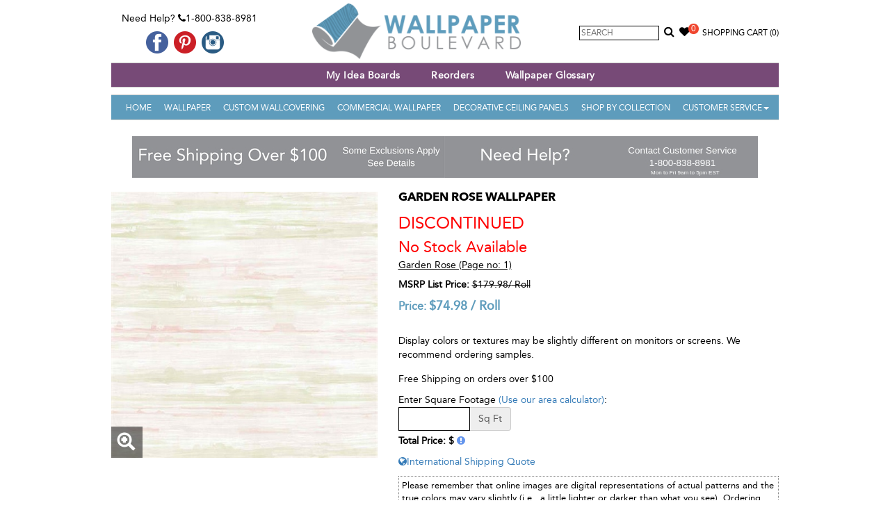

--- FILE ---
content_type: text/html; charset=utf-8
request_url: https://www.wallpaperboulevard.com/product/garden-rose-27553.aspx
body_size: 55279
content:

<!DOCTYPE html>
<html lang="en">
<head id="head" prefix="og: http://ogp.me/ns# fb: http://ogp.me/ns/fb# product: http://ogp.me/ns/product#">
    <!-- HTML5 shim and Respond.js for IE8 support of HTML5 elements and media queries -->
    <!--[if lt IE 9]>
      <script src="https://oss.maxcdn.com/html5shiv/3.7.2/html5shiv.min.js"></script>
      <script src="https://oss.maxcdn.com/respond/1.4.2/respond.min.js"></script>
    <![endif]-->
    <title>
	RG61311 | Garden Rose | Wallpaper Boulevard
</title><meta name="viewport" content="width=device-width, initial-scale=1.0, maximum-scale=1.0, user-scalable=no" /><meta property="og:site_name" content="Wallpaper Boulevard" /><link href="/Styles/frontcss?v=9h3YrnpDdMs35G6otq45k0BZIOW0Mag9fa2NhXRmruY1" rel="stylesheet"/>
<link rel="apple-touch-icon" sizes="57x57" href="/apple-icon-57x57.png" /><link rel="apple-touch-icon" sizes="60x60" href="/apple-icon-60x60.png" /><link rel="apple-touch-icon" sizes="72x72" href="/apple-icon-72x72.png" /><link rel="apple-touch-icon" sizes="76x76" href="/apple-icon-76x76.png" /><link rel="apple-touch-icon" sizes="114x114" href="/apple-icon-114x114.png" /><link rel="apple-touch-icon" sizes="120x120" href="/apple-icon-120x120.png" /><link rel="apple-touch-icon" sizes="144x144" href="/apple-icon-144x144.png" /><link rel="apple-touch-icon" sizes="152x152" href="/apple-icon-152x152.png" /><link rel="apple-touch-icon" sizes="180x180" href="/apple-icon-180x180.png" /><link rel="icon" type="image/png" sizes="192x192" href="/android-icon-192x192.png" /><link rel="icon" type="image/png" sizes="32x32" href="/favicon-32x32.ico" /><link rel="icon" type="image/png" sizes="96x96" href="/favicon-96x96.ico" /><link rel="icon" type="image/png" sizes="16x16" href="/favicon-16x16.ico" />
    <!-- FAVICONS -->
    <link rel="shortcut icon" href="/favicon.ico" type="image/x-icon" /><link rel="icon" href="/favicon.ico" type="image/x-icon" /><link rel="manifest" href="/manifest.json" /><meta name="msapplication-TileColor" content="#ffffff" /><meta name="msapplication-TileImage" content="/ms-icon-144x144.png" /><meta name="theme-color" content="#ffffff" /><meta name="p:domain_verify" content="723d676354324176bcd618f40612e7f5" /><meta content="https://www.wallpaperboulevard.com/Images/product/garden-rose-ncld-l.jpg" property="og:image" /><meta content="https://www.wallpaperboulevard.com/Images/product/garden-rose-ncld-m.jpg" property="twitter:image" /><meta property="twitter:card" content="product" /><meta property="twitter:site" content="@azurewebsites" /><meta property="twitter:creator" content="@azurewebsites" /><meta content="74.98" property="twitter:data1" /><meta property="twitter:label1" content="Price" /><meta property="twitter:data2" content="USA" /><meta property="twitter:label2" content="Country" /><meta property="og:type" content="og:product" /><meta property="product:price:amount" content="74.98" /><meta property="product:price:currency" content="USD" /><meta content="RG61311 | Garden Rose | Wallpaper Boulevard" property="og:title" /><meta content="Shop for Garden Rose RG61311, by Seabrook Wallcoverings. $38.99 at Wallpaper Boulevard. Free shipping on all orders in continental USA" property="og:description" /><meta content="https://www.wallpaperboulevard.com/product/garden-rose-27553.aspx" property="og:url" />
    <style type="text/css"> ul.grid li{min-height:300px;} </style>
    
    <style type="text/css">
        #wizart-fitting-room-object { z-index: 2147483647 !important; display: none; position: fixed !important; top: 0 !important; left: 0 !important; width: 100%; height: 100%; background-color: rgba(0, 0, 0, 0.8); border: none; }

            #wizart-fitting-room-object.active { display: block; }

        #wizart-fitting-room-button { background-color: #000; color: white; padding: 8px 30px; border-radius: 8px !important; background-color: #000; padding: 8px 30px; border-radius: 8px !important; }
    </style>

    <!-- Facebook Pixel Code -->
    <script>
        !function (f, b, e, v, n, t, s) {
            if (f.fbq) return; n = f.fbq = function () {
                n.callMethod ?
                    n.callMethod.apply(n, arguments) : n.queue.push(arguments)
            }; if (!f._fbq) f._fbq = n;
            n.push = n; n.loaded = !0; n.version = '2.0'; n.queue = []; t = b.createElement(e); t.async = !0;
            t.src = v; s = b.getElementsByTagName(e)[0]; s.parentNode.insertBefore(t, s)
        }(window,
            document, 'script', 'https://connect.facebook.net/en_US/fbevents.js');

        fbq('init', '1030556506962885');
        fbq('track', "PageView");</script>
    <noscript>
        <img height="1" width="1" style="display: none" src="https://www.facebook.com/tr?id=1030556506962885&ev=PageView&noscript=1" />
    </noscript>
    <!-- End Facebook Pixel Code -->


    <!-- PayPal BEGIN -->
    <script>
        ; (function (a, t, o, m, s) { a[m] = a[m] || []; a[m].push({ t: new Date().getTime(), event: 'snippetRun' }); var f = t.getElementsByTagName(o)[0], e = t.createElement(o), d = m !== 'paypalDDL' ? '&m=' + m : ''; e.async = !0; e.src = 'https://www.paypal.com/tagmanager/pptm.js?id=' + s + d; f.parentNode.insertBefore(e, f); })(window, document, 'script', 'paypalDDL', '1210ceb1-d072-11e7-878c-0d7c2bd15910');
    </script>
    <!-- PayPal END -->

    <!-- Google Tag Manager -->
    <script>(function (w, d, s, l, i) {
            w[l] = w[l] || []; w[l].push({
                'gtm.start':
                    new Date().getTime(), event: 'gtm.js'
            }); var f = d.getElementsByTagName(s)[0],
                j = d.createElement(s), dl = l != 'dataLayer' ? '&l=' + l : ''; j.async = true; j.src =
                    'https://www.googletagmanager.com/gtm.js?id=' + i + dl; f.parentNode.insertBefore(j, f);
        })(window, document, 'script', 'dataLayer', 'GTM-PT5Z7FS');</script>
    <!-- End Google Tag Manager -->
    <script>
        window.uetq = window.uetq || [];
    </script>
    <script type="text/javascript">
        (function (c, l, a, r, i, t, y) {
            c[a] = c[a] || function () { (c[a].q = c[a].q || []).push(arguments) };
            t = l.createElement(r); t.async = 1; t.src = "https://www.clarity.ms/tag/" + i;
            y = l.getElementsByTagName(r)[0]; y.parentNode.insertBefore(t, y);
            clarity("set", "userId", "");
        })(window, document, "clarity", "script", "uc44z4vx2p");
    </script>

    <meta name="description" content="Shop for Garden Rose RG61311, by Seabrook Wallcoverings. $38.99 at Wallpaper Boulevard. Free shipping on all orders in continental USA" /><meta name="keywords" content="RG61311, Garden Rose, Wallpaper Boulevard" /></head>

<body itemscope itemtype="http://schema.org/WebPage" id="top">
    <!-- Google Tag Manager (noscript) -->
    <noscript>
        <iframe src="https://www.googletagmanager.com/ns.html?id=GTM-PT5Z7FS"
            height="0" width="0" style="display: none; visibility: hidden"></iframe>
    </noscript>
    <!-- End Google Tag Manager (noscript) -->


    <div class="container">
        <div class="header-part">
            <div class="top-bg">
                <div class="row">
                    <div class="col-sm-3 headbox">
                        <span class="top-contact">Need Help? <i aria-hidden="true" class="fa fa-phone"></i>1-800-838-8981</span>
                        <div class="social-media">
                            <ul>
                                <li><a href="https://www.facebook.com/WallpaperBoulevard" target="_blank">
                                    <img src="/Image/facebook.png" alt="Like us on Facebook" /></a></li>
                                
                                <li><a href="https://www.pinterest.com/wallpaperblvd/" target="_blank">
                                    <img src="/Image/pinterest.png" alt="Follow us on Pinterest" /></a></li>
                                <li><a href="https://www.instagram.com/wallpaperboulevard/" target="_blank">
                                    <img src="/Image/instagram.png" alt="Follow us on instagram" /></a></li>
                            </ul>
                        </div>
                    </div>
                    <div class="col-sm-5 text-center">
                        <a class="navbar-brand" href="/">
                            <img src="/image/logo.png" alt="Wallpaper Boulevard" /></a>
                    </div>
                    <div class="col-sm-4 text-right clspadding headbox">
                        <div class="searchbox">
                            <input type="text" id="searchbox" placeholder="Search" onkeypress="javascript:searchKey(event);" />
                            <a href="javascript:void(0);" onclick="searchProduct();return false;"><i aria-hidden="true" class="fa fa-search"></i></a>
                        </div>
                        <div class="wishlist clswish"><a href="/wish-list.aspx"><i aria-hidden="true" class="fa fa-heart"></i><span id="wishlistCount">0</span></a></div>
                        <div id="cartLink" class="cart">
                            <a href="/checkout.aspx" title="Shopping Bag">Shopping Cart&nbsp;<span id="cartItem" class="cartItem">(0)</span></a>
                        </div>
                    </div>
                </div>
                <div>
                    

                </div>

            </div>

            <div class="menu">
                <div class="topnavbg">
                    <nav class="navbar navbartop navbar-inverse navbar-static-top marginBottom-0" role="navigation">
                        <div class="navbar-header">
                            <button type="button" class="navbar-toggle navbar-toggle-left" data-toggle="collapse" data-target="#navbar-collapse-3"><span class="sr-only">Toggle navigation</span> <span class="icon-bar"></span><span class="icon-bar"></span><span class="icon-bar"></span></button>

                            <button type="button" class="navbar-toggle" data-toggle="collapse" data-target="#navbar-collapse-1"><span class="sr-only">Toggle navigation</span> <span class="icon-bar"></span><span class="icon-bar"></span><span class="icon-bar"></span></button>
                        </div>
                        <div class="collapse navbar-collapse" id="navbar-collapse-3">
                            <ul class="nav navtop navbar-nav">
                                <li class="active">
                                    <a id="hlinkWebinar" title="Webinar"></a></li>
                                <li><a href="/wish-list.aspx" title="My Idea Boards" onclick="">My Idea Boards</a></li>
                                
                                <li><a href="/page/reorders-26.aspx" title="Reorders">Reorders</a></li>
                                <li><a href="/page/wallpaper-glossary-13.aspx" title="Wallpaper Glossary">Wallpaper Glossary</a></li>
                                
                            </ul>
                        </div>
                    </nav>
                </div>
            </div>


            <div class="menu">
                <nav class="navbar navbar-inverse navbar-static-top marginBottom-0" role="navigation">
                    <div class="collapse navbar-collapse bgcolor" id="navbar-collapse-1">
                        <ul class="nav navbar-nav">
                            <li class="active"><a href="/">Home</a></li>
                            
                                    <li><a href="/wall-decor/wallpaper-1.aspx" title="Wallpaper">Wallpaper</a></li>
                                    <li><a href="/custom-wallcovering.aspx" title="Custom Wallcovering">Custom Wallcovering</a></li>
                                
                                    <li><a href="/wall-decor/commercial-wallpaper-46.aspx" title="Commercial Wallpaper">Commercial Wallpaper</a></li>
                                    
                                
                                    <li><a href="/wall-decor/decorative-ceiling-panels-171.aspx" title="Decorative Ceiling Panels">Decorative Ceiling Panels</a></li>
                                    
                                
                            
                            <li><a href="/wallpaper-books.aspx" title="Shop By Collection">Shop By Collection</a></li>
                            <li class="dropdown"><a href="javascript:void(0);" class="dropdown-toggle" data-toggle="dropdown">Customer Service<b class="caret"></b></a>
                                <ul class="dropdown-menu">
                                    


<li><a href="/contact-us.aspx" title="Customer Service">Customer Service</a></li>
<li><a href="/order-status.aspx" title="Track Order Status">Track Your Order</a></li>
<li><a href="/wish-list.aspx" title="Wish List">Wish List</a></li>

        <li><a href="/page/shipping-policy-6.aspx" title="Shipping Policy">Shipping Policy</a>
        </li>
    
        <li><a href="/page/return-policy-5.aspx" title="Return Policy">Return Policy</a>
        </li>
    
        <li><a href="/page/reorders-26.aspx" title="Reorders">Reorders</a>
        </li>
    
        <li><a href="/page/international-shipping-10.aspx" title="International Shipping">International Shipping</a>
        </li>
    

                                </ul>
                            </li>
                        </ul>
                    </div>
                    <!-- /.navbar-collapse -->
                </nav>
            </div>
        </div>
        <div id="plcBreadcrumbDiv" class="ct-breadcrumb">
            <ol class="breadcrumb">
                
            </ol>
        </div>

        <div id="topbanner" class="topbanner"><a href="https://www.wallpaperboulevard.com/page/free-shipping-policy-21.aspx"><img src="/Images/homeimg/free-shipping-baner-gtyf.jpg" class="img-responsive" style="display: inline-block;" /></a><a href="https://www.wallpaperboulevard.com/contact-us.aspx"><img src="/Images/homeimg/need-help-customer-service-pjus.jpg" class="img-responsive" style="display: inline-block;" /></a></div>

        <div class="middle-part">
            <!--Content Start-->
            
    <div class="row">
        <div class="col-md-12 col-sm-12" itemscope itemtype="http://schema.org/Product">
            <div class="product-details">
                <div class="row">
                    <div class="col-md-5 col-sm-4">

                        <div class="prodrelative">
                            <img id="cp_gearImage" class="imgmain" itemprop="image" src="/Images/product/garden-rose-ncld-l.jpg" alt="Garden Rose" style="width:100%;" />
                            <div class="prodDetailHover">
                                <a id="cp_ancLarge" title="Garden Rose" class="imageGroupP" href="/Images/product/garden-rose-ncld.jpg"><span class="glyphicon glyphicon-zoom-in"> </span></a>
                            </div>
                            <input name="ctl00$cp$hdnImageURL" type="hidden" id="hdnImageURL" value="/Images/product/garden-rose-ncld-l.jpg" />
                            <input name="ctl00$cp$hdnAltText" type="hidden" id="hdnAltText" value="Garden Rose" />
                        </div>
                        
                        <div style="clear: both"></div>
                        
                    </div>
                    <div class="col-md-7 col-sm-8">
                        <div class="prodec" style="float: left !important;">
                            <h1>
                                Garden Rose Wallpaper</h1>
                            
                            <div id="cp_divdiscontinued" class="discont">Discontinued<br />
                                <span style="text-transform: none; font-size: 22px;">No Stock Available</span></div>
                            <div id="cp_book" class="bookName">
                                <a id="cp_hlBook" title="Garden Rose (Page No.: 1) - View Entire Collection" class="booklink heightAuto" href="/wallpaper-collection/garden-rose-363.aspx">Garden Rose (Page no: 1)</a>
                            </div>
                            
                            
                            <div id="cp_hrTag">
                            </div>
                            <div id="cp_MsrpPrice" class="ListPrice">
                                <label style="margin-bottom: 0px;">MSRP List Price:</label>
                                <del class="old_price">
                                    <span id="cp_m_GuiListPrice" class="prodlabel">$179.98</span>/<span id="cp_lblUnit1"> Roll</span>
                                </del>
                            </div>
                            
                            
                            <div id="cp_ourPricediv" class="OurPrice">
                                Price:
                                    <span itemprop="offers" itemscope itemtype="http://schema.org/Offer">
                                        <span itemprop="priceCurrency" content="USD">$</span><span id="cp_m_GuiPrice" itemprop="price">74.98</span>
                                        
                                        <link itemprop="availability" href="http://schema.org/OutOfStock" />
                                        /
                                        <span id="cp_lblUnit3" class="unit"> Roll</span>
                                    </span>
                            </div>
                            <div id="cp_notes" class="notes" style="padding-bottom: 5px;">
                                <p id="doubleSingle"></p>
                                <p id="spPerSqft"></p>
                                <p id="totalsqft"></p>
                            </div>
                            
                            <div id="cp_divAdditionalDetails" style="margin-bottom: 15px; margin-top: 15px;"><p>Display colors or textures may be slightly different on monitors or screens. We recommend ordering samples.</p></div>
                            <div id="cp_divFreeShip" style="margin-bottom: 10px">Free Shipping on orders over $100</div>

                            
                            

                            <div id="cp_Div1" class="sq-feet-div">
                                <span id="cp_lblPricePer" class="priceper" style="display: none;"></span>
                                Enter Square Footage
                                <a id="cp_hlcalc2" class="calc cboxElement borderlink" href="../wallpaper-calculator.aspx?type=1&amp;width=27">(Use our area calculator)</a>:
                                <div class="row">
                                    <div class="col-sm-4">
                                        <div class="input-group">
                                            <input type="text" class="form-control sqfoot" aria-describedby="basic-addon2" />
                                            <span class="input-group-addon" id="basic-addon2">Sq Ft</span>
                                        </div>
                                    </div>
                                    <div class="col-sm-8" style="padding-left: 0px; padding-top: 5px;">
                                        <span id="cp_lblSQCovers" style="font-size:12px;"></span>
                                    </div>
                                </div>

                                <div style="margin-top: 5px;">
                                    <strong>Total Price: $<span id="cp_lblSQTotal" class="sqtotal"></span>
                                        <a href="javascript:void(0);" class="sq-help" style="color: cornflowerblue;"><i class="fa fa-exclamation-circle"></i></a></strong>
                                </div>

                            </div>


                            <div id="addToCartModal" class="modal fade" role="dialog">
                                <div class="modal-dialog">

                                    <!-- Modal content-->
                                    <div class="modal-content">
                                        <div class="modal-header">
                                            <button type="button" class="close" data-dismiss="modal">&times;</button>
                                            <h4 class="modal-title">Added To Cart</h4>
                                        </div>
                                        <div class="modal-body row">
                                            <div id="updtMsg" class="modal-body"></div>
                                        </div>
                                        <div class="modal-footer">
                                            <button type="button" class="btn btn-default" data-dismiss="modal">Continue Shopping</button>
                                            <div class="ProductToolsItems">
                                                <h5 style="text-align: initial; padding: 15px;">BASED ON YOUR SELECTION, YOU MAY BE
                                                    <br />
                                                    INTRESTED IN THE FOLLOWING ITEMS</h5>
                                                <div>
                                                    
                                                            <div class="row" style="margin: 0px;">
                                                        
                                                            <div class="item-wrapper col-sm-4 col-xs-6 productbox">
                                                                Blue Alexis Wallpaper Tools Kit
                                                                <div class="product-img">
                                                                    <a href="/product/blue-alexis-wallpaper-tools-kit-47445.aspx" title="Blue Alexis Wallpaper Tools Kit">
                                                                        <img src="/Images/product/blue-alexis-wallpaper-tool-kit-rwnd-m.jpg" alt="Blue Alexis Wallpaper Tools Kit" />
                                                                    </a>
                                                                </div>
                                                                <input id="txtQuantity_47445" value="1" type="hidden" />
                                                                <input type="hidden" id="hdnToolsImageURL_47445" name="hdnToolsImageURL" value="/Images/product/blue-alexis-wallpaper-tool-kit-rwnd-l.jpg" />
                                                                <input type="hidden" id="hdnToolsAltText_47445" name="hdnToolsAltText" value="Blue Alexis Wallpaper Tools Kit" />
                                                                <a href="javascript:AddTOCartTools(47445,'txtQuantity_47445',1,1,32.99,32.99,'updtToolsMsg')" class="btn btnsuccess">ADD TO CART</a>
                                                            </div>
                                                        
                                                            <div class="item-wrapper col-sm-4 col-xs-6 productbox">
                                                                Prepasted Wallpaper Sprayer
                                                                <div class="product-img">
                                                                    <a href="/product/prepasted-wallpaper-sprayer-47446.aspx" title="Prepasted Wallpaper Sprayer">
                                                                        <img src="/Images/product/prepasted-wallpaper-sprayer-vrtn-m.jpg" alt="Prepasted Wallpaper Sprayer" />
                                                                    </a>
                                                                </div>
                                                                <input id="txtQuantity_47446" value="1" type="hidden" />
                                                                <input type="hidden" id="hdnToolsImageURL_47446" name="hdnToolsImageURL" value="/Images/product/prepasted-wallpaper-sprayer-vrtn-l.jpg" />
                                                                <input type="hidden" id="hdnToolsAltText_47446" name="hdnToolsAltText" value="Prepasted Wallpaper Sprayer" />
                                                                <a href="javascript:AddTOCartTools(47446,'txtQuantity_47446',1,1,29.99,29.99,'updtToolsMsg')" class="btn btnsuccess">ADD TO CART</a>
                                                            </div>
                                                        
                                                            <div id="updtToolsMsg" class="save"></div>
                                                            </div>
                                                </div>
                                            </div>
                                        </div>
                                    </div>

                                </div>
                            </div>

                            <div id="showSizesModal" class="modal fade" role="dialog">
                                <div class="modal-dialog">
                                    <!-- Modal content-->
                                    <div class="modal-content">
                                        <div class="modal-header">
                                            <button type="button" class="close" data-dismiss="modal">&times;</button>
                                            <h4 class="modal-title">SELECT YOUR RUG</h4>
                                        </div>
                                        <div class="modal-body">
                                            <div class="table-responsive">
                                                <table class="table">
                                                    <thead>
                                                        <tr>
                                                            <th>SIZE</th>
                                                            <th>MSRP</th>
                                                            <th>SALE PRICE</th>
                                                            <th>QTY</th>
                                                        </tr>
                                                    </thead>
                                                    <tbody id="dtProductSize"></tbody>
                                                </table>
                                            </div>
                                        </div>
                                        <div class="modal-footer" id="showSizesModalfooter">
                                        </div>
                                    </div>
                                </div>
                            </div>
                            
                            
                            
                            <div>
                                
                                <a href="javascript:InternationalShipping('27553');" id="cp_lkInternationalShipping" title="International Shipping"><i class="fa fa-globe"></i>International Shipping Quote</a>
                            </div>
                            <div id="wizart-fitting-room-div" style="display: none;">
                                <button id="wizart-fitting-room-button">ROOM VISUALIZER </button>
                                <iframe id="wizart-fitting-room-object" role="dialog" aria-label="Wizart Fitting Room." type="text/html" allowfullscreen></iframe>
                            </div>
                            <div style="display: none">
                                <div id="sqpopup" class="pop-up-help" style="margin: 5px;">
                                    <h3>How the price is calculated?</h3>
                                    Commercial Wallpaper can only be ordered in 30-yard bolts.
                                        <ul>
                                            <li>Each yard covers 12 sq. ft. (One 30-Yard-Bolt covers 360 sq. feet)</li>
                                            <li>Each 30-Yard-Bolt costs  $<span id="cp_lblHelpPrice" class="help-lable-price"></span></li>
                                            <li>Enter sq. ft. you need to see how many bolts you'll need to order.</li>
                                            <li>Total price will be based on the # yards you'll need.</li>
                                        </ul>
                                </div>
                            </div>
                            <div id="cp_wallpaperinfo" class="wallpaperinfo">
                                Please remember that online images are digital representations of actual patterns and the true colors may vary slightly (i.e., a little lighter or darker than what you see). Ordering samples for true color match is highly recommended. Wallpaper industry standard size for samples is 8" x 10". We offer standard memo samples for $7.99 each. Bigger-size samples are available for some patterns, and please call us if you are looking for bigger samples.
                            </div>

                            <div class="productInfo">
                                <div id="cp_divDescription">
                                    <h4>Description:</h4>
                                    <p>
                                        <span id="cp_m_GuiDescription" itemprop="description">Garden Rose Wallpaper</span>
                                    </p>
                                </div>
                                <div id="cp_divSpecifications">
                                    <h4>Product Specifications:</h4>
                                    <ul>
                                        <li>
                                            <strong>Pattern #:</strong>
                                            <span id="cp_m_GuiItemId" itemprop="sku">RG61311</span>
                                        </li>
                                        <li id="cp_liProdName">
                                            <strong>Pattern Name:</strong>
                                            <span id="cp_m_GuiItemName" itemprop="name">Garden Rose</span>
                                        </li>
                                        
                                        
                                        

                                                <li style="display: block;">
                                                    <strong>Finish:</strong>
                                                    Acrylic Coated Paper
                                                    
                                                    
                                                    <input id='frMultiple' type='hidden' value='2' />
                                                </li>
                                            

                                                <li style="display: block;">
                                                    <strong>Match:</strong>
                                                    StraightMatch
                                                    
                                                    
                                                    <input id='frMultiple' type='hidden' value='2' />
                                                </li>
                                            

                                                <li style="display: block;">
                                                    <strong>Roll Width:</strong>
                                                    27 in
                                                    
                                                    
                                                    <input id='frMultiple' type='hidden' value='2' />
                                                </li>
                                            

                                                <li style="display: block;">
                                                    <strong>Roll Length:</strong>
                                                    27.0 ft
                                                    
                                                    
                                                    <input id='frMultiple' type='hidden' value='2' />
                                                </li>
                                            

                                                <li style="display: block;">
                                                    <strong>Repeat Length:</strong>
                                                    21 in
                                                    
                                                    
                                                    <input id='frMultiple' type='hidden' value='2' />
                                                </li>
                                            

                                                <li style="display: block;">
                                                    <strong>Total Square Feet:</strong>
                                                    60.74 sq. ft
                                                    
                                                    <input id='prodtype33' type='hidden' value='30.37' />
                                                    <input id='frMultiple' type='hidden' value='2' />
                                                </li>
                                            
                                    </ul>
                                </div>
                                
                            </div>

                        </div>
                    </div>
                </div>
                <div class="clearfix"></div>
                <ul class="nav nav-tabs customTabs">
                    <li class="active"><a data-toggle="tab" href="#like">More Colors and Options</a></li>
                    <li><a data-toggle="tab" href="#reviews">Reviews</a></li>
                    <li><a data-toggle="tab" href="#Forum">Ask Questions</a></li>
                </ul>

                <div class="tab-content">
                    <div id="reviews" class="tab-pane fade">
                        <h4>
                            <span id="cp_lblAverageRating">Be The First To Review This Product</span>

                            <span class="pull-right"><a href="javascript:void(0);" rel="27553" class="productReview">Write a Review</a></span>
                        </h4>
                        
                    </div>
                    <div id="like" class="tab-pane fade in active">
                        <div class="artical inner-product">
                            
                                    <div class="row">
                                </div>
                        </div>
                    </div>
                    <div id="Forum" class="tab-pane fade">
                        <div class="artical inner-product">
                            <div class="form-horizontal" id="questionForm" data-questionid="0">
                                <div class="form-group">
                                    <label class="control-label col-md-2" for="cp_txtName">Name:</label>
                                    <div class="col-md-8">
                                        <input name="name" maxlength="50" id="cp_txtName" class="form-control cp_txtName" placeholder="Name" type="text">
                                        <span id="cp_txtNamer" class="alert-text text-danger cp_txtNamer" style="display: none;">Name is required</span>
                                    </div>
                                </div>
                                <div class="form-group">
                                    <label class="control-label col-md-2" for="cp_txtEmail">Email:</label>
                                    <div class="col-md-8">
                                        <input name="email" maxlength="100" id="cp_txtEmail" class="form-control cp_txtEmail" placeholder="Email" type="text">
                                        <span id="cp_txtEmailr" class="alert-text text-danger cp_txtEmailr" style="display: none;">Email is required.</span>
                                        <span id="cp_txtEmailreg" class="alert-text text-danger cp_txtEmailreg" style="display: none;">Email is invalid.</span>
                                    </div>
                                </div>
                                <div class="form-group">
                                    <label class="control-label col-md-2" for="cp_txtDescription">Question:</label>
                                    <div class="col-md-8">
                                        <textarea name="comments" rows="6" cols="20" id="cp_txtDescription" class="form-control cp_txtDescription" placeholder="Question"></textarea>
                                        <span id="cp_txtDescriptionr" class="alert-text text-danger cp_txtDescriptionr" style="display: none;">Message description is required</span>
                                    </div>
                                </div>

                                <div class="form-group">
                                    <div class="col-md-offset-2 col-md-8">
                                        <a rel="27553" href="javascript:void(0);" class="btn btn-primary btnQuestionSubmit">Submit</a>
                                        <span id="saveForumMessage" class="alert-text text-success saveForumMessage" style="display: none;">Your question is sent successfully!</span>
                                    </div>
                                </div>
                            </div>

                            <div id="forumList">
                                

<div class="container bootstrap snippet">
    <div class="row">
        <div class="col-md-12">
            <div class="blog-comment">
                <hr />
                
                        <ul class="comments">
                    </ul>

            </div>
        </div>
    </div>
</div>
                            </div>

                        </div>
                    </div>
                </div>

            </div>
        </div>
    </div>


            <!--Content End-->
        </div>

        <!-- Footer Part -->
        <div class="footer-part bgcolor">

            <div class="footer-link">
                <div class="row">
                    <div class="col-sm-12">
                        <div class="col-sm-3 fr-link" itemscope itemtype="http://schema.org/Organization">
                            <strong>Contact Information</strong><br />
                            <span class="OrgName" itemprop="name">Wallpaper Boulevard</span>
                            <ul itemprop="address" itemscope itemtype="http://schema.org/PostalAddress">
                                <li>Local :
                                        <span id="telephone" itemprop="telephone">813-441-9750</span></li>
                                <li>Toll Free: 1-800-838-8981</li>
                                <li><a href="mailto:sales@wallpaperblvd.com" id="aEmail" title="Email us for support">
                                    <span id="lblEmail" itemprop="email">sales@wallpaperblvd.com</span></a></li>
                                <li>
                                    <span id="streetAddress" itemprop="streetAddress">633 N Franklin St, Suite 600</span>,</li>
                                <li>
                                    <span id="addressLocality" itemprop="addressLocality">Tampa</span>,
                                    
                                        <span id="addressRegion" itemprop="addressRegion">Florida</span></li>
                                <li>
                                    <span id="postalCode" itemprop="postalCode">33602</span>,
                                        <span id="addressCountry" itemprop="addressCountry">USA</span>
                                </li>
                            </ul>
                        </div>
                        <div class="col-sm-3 fr-link">
                            <strong>Products</strong>
                            <ul>
                                
                                        <li>
                                            <a href="/wall-decor/wallpaper-1.aspx" title="Wallpaper">Wallpaper</a>
                                        </li>
                                    
                                        <li>
                                            <a href="/wall-decor/commercial-wallpaper-46.aspx" title="Commercial Wallpaper">Commercial Wallpaper</a>
                                        </li>
                                    
                                        <li>
                                            <a href="/wall-decor/decorative-ceiling-panels-171.aspx" title="Decorative Ceiling Panels">Decorative Ceiling Panels</a>
                                        </li>
                                    
                            </ul>
                            <br />
                            <strong>Information</strong>
                            <ul>
                                <li><a href="/blog.aspx" title="How To Guide">How To Guide</a></li>
                                <li><a href="/sitemap.aspx" title="Site Map">Site Map</a></li>
                            </ul>
                        </div>
                        <div class="col-sm-3 fr-link">
                            <strong>We're Here to Help</strong>
                            <ul>
                                


<li><a href="/contact-us.aspx" title="Customer Service">Customer Service</a></li>
<li><a href="/order-status.aspx" title="Track Order Status">Track Your Order</a></li>
<li><a href="/wish-list.aspx" title="Wish List">Wish List</a></li>

        <li><a href="/page/flat-rate-shipping-policy-21.aspx" title="Flat Rate Shipping Policy">Flat Rate Shipping Policy</a>
        </li>
    
        <li><a href="/page/shipping-policy-6.aspx" title="Shipping Policy">Shipping Policy</a>
        </li>
    
        <li><a href="/page/return-policy-5.aspx" title="Return Policy">Return Policy</a>
        </li>
    
        <li><a href="/page/reorders-26.aspx" title="Reorders">Reorders</a>
        </li>
    
        <li><a href="/page/wallpaper-samples-12.aspx" title="Wallpaper Samples">Wallpaper Samples</a>
        </li>
    
        <li><a href="/page/wallpaper-glossary-13.aspx" title="Wallpaper Glossary">Wallpaper Glossary</a>
        </li>
    
        <li><a href="/page/international-shipping-10.aspx" title="International Shipping">International Shipping</a>
        </li>
    
        <li><a href="/page/privacy-policy-7.aspx" title="Privacy Policy">Privacy Policy</a>
        </li>
    
        <li><a href="/page/terms-of-use-8.aspx" title="Terms of Use">Terms of Use</a>
        </li>
    

                            </ul>
                        </div>
                        <div class="col-sm-3 fr-link">
                            <strong>Customer Service Hours </strong>
                            <ul>
                                <li>Monday  - Friday 9:00am - 6:00pm </li>
                                <li>Saturday  10:00am - 3:00pm </li>
                                <li>Sunday  -   Closed </li>
                                <li>
                                    <img src="/image/payment_cards_small.png" alt="Visa, Mastercards, Discover, Paypal"></li>
                                <li>Pricing in USD</li>
                            </ul>
                        </div>
                    </div>
                </div>
            </div>
            <div class="copyright">
                <div class="col-sm-6 text-center">
                    <div class="social-icon">
                        <a href="https://www.facebook.com/WallpaperBoulevard/" target="_blank"><i aria-hidden="true" class="fa fa-facebook"></i></a>
                        
                        <a href="https://www.pinterest.com/wallpaperblvd/" target="_blank"><i aria-hidden="true" class="fa fa-pinterest-p"></i></a>
                    </div>
                </div>
                <div class="col-sm-6 text-center" style="border-left: 1px solid #cfcfcd; min-height: 30px;">
                    <div style="padding-top: 6px;">
                        &copy;
                        2015 - 2026 Wallpaper Boulevard. All Rights Reserved.
                    </div>
                </div>
            </div>
        </div>
    </div>

    <script src="/Scripts/frontjs?v=SJsz7HUpw5C5jtji7jCkYX5MTMpXD_9HbLYx0JuW4gU1"></script>


    <script type="text/javascript">
        $('ul.nav li.dropdown').hover(function () {
            $(this).find('.dropdown-menu').stop(true, true).delay(200).fadeIn(500);
        }, function () {
            $(this).find('.dropdown-menu').stop(true, true).delay(200).fadeOut(500);
        });
    </script>

    


    <!-- BEGIN: Google Trusted Stores -->
    <script type="text/javascript">
        var gts = gts || [];

        gts.push(["id", "734342"]);
        gts.push(["badge_position", "BOTTOM_LEFT"]);
        gts.push(["locale", "en_US"]);

        (function () {
            var gts = document.createElement("script");
            gts.type = "text/javascript";
            gts.async = true;
            gts.src = "https://www.googlecommerce.com/trustedstores/api/js";
            var s = document.getElementsByTagName("script")[0];
            s.parentNode.insertBefore(gts, s);
        })();
    </script>
    <!-- END: Google Trusted Stores -->
    <!-- Begin Bing code Code -->
    <script>
        (function (w, d, t, r, u) { var f, n, i; w[u] = w[u] || [], f = function () { var o = { ti: "4076946" }; o.q = w[u], w[u] = new UET(o), w[u].push("pageLoad") }, n = d.createElement(t), n.src = r, n.async = 1, n.onload = n.onreadystatechange = function () { var s = this.readyState; s && s !== "loaded" && s !== "complete" || (f(), n.onload = n.onreadystatechange = null) }, i = d.getElementsByTagName(t)[0], i.parentNode.insertBefore(n, i) })(window, document, "script", "//bat.bing.com/bat.js", "uetq");
    </script>
    <noscript>
        <img src="//bat.bing.com/action/0?ti=4076946&Ver=2" height="0" width="0" style="display: none; visibility: hidden;" />
    </noscript>
    <!-- End Bing code Code -->

    <!-- Start of LiveChat (www.livechatinc.com) code -->
    <script type="text/javascript">
        window.__lc = window.__lc || {};
        window.__lc.license = 7964791;
        (function () {
            var lc = document.createElement('script'); lc.type = 'text/javascript'; lc.async = true;
            lc.src = ('https:' == document.location.protocol ? 'https://' : 'http://') + 'cdn.livechatinc.com/tracking.js';
            var s = document.getElementsByTagName('script')[0]; s.parentNode.insertBefore(lc, s);
        })();
    </script>
    <noscript>
        <a href="https://www.livechatinc.com/chat-with/7964791/" rel="nofollow">Chat with us</a>,
    powered by <a href="https://www.livechatinc.com/?welcome" rel="noopener nofollow" target="_blank">LiveChat</a>
    </noscript>
    <!-- End of LiveChat code -->


    <script type="text/javascript">
        /* <![CDATA[ */
        var google_conversion_id = 924194669;
        var google_custom_params = window.google_tag_params;
        var google_remarketing_only = true;
        /* ]]> */
    </script>
    <script type="text/javascript" src="//www.googleadservices.com/pagead/conversion.js">
    </script>
    <noscript>
        <div style="display: inline;">
            <img height="1" width="1" style="border-style: none;" alt="" src="//googleads.g.doubleclick.net/pagead/viewthroughconversion/924194669/?value=0&amp;guid=ON&amp;script=0" />
        </div>
    </noscript>

    <script>
        window.dataLayer = window.dataLayer || [];
        function gtag() { dataLayer.push(arguments); }
        gtag('js', new Date());
        gtag('config', 'UA-65081660-1');
    </script>
    <!-- Lucky orange JS -->
    <script async defer src="https://tools.luckyorange.com/core/lo.js?site-id=a9f38c97"></script>
    
    
    <div id="cpb_cartScript"><script type='text/javascript'>
                            orderMinimum = 1;
                            orderMultiple = 1;
                            listPrice = 179.98;
                            ourPrice = 74.98;
                            ctReferer = '';
                            updateMsgId = 'updtMsg';
                        </script></div>

    
    <script type="text/javascript" src="/Scripts/wizart-integration.js"></script>
    <script type="text/javascript">

        function FeetCalc() {
            if ($('.product-type').text() == 'Yard') {

                $('.sq-feet-div').css({ "display": "" });

                var sqy = $('.sqfoot').val();

                var rollyard = (sqy / 360);
                if ((rollyard % 1) == "0") {
                    rollyard = Math.floor(rollyard);
                }
                else {
                    rollyard = Math.floor(rollyard) + 1;
                }

                var PricePerfeet = $('.priceper').text();
                var total = (rollyard * (360 * PricePerfeet)).toFixed(2);

                if (total <= 0) {
                    total = (1 * (360 * PricePerfeet)).toFixed(2);
                }

        //Change value if square footage input visible
              
                $('.sqtotal').text(total);
                $('.sq-help').attr('href', '#sqpopup');

                $('.help-lable-price').text((360 * PricePerfeet).toFixed(2));

                if (rollyard == 0) {
                    $('#txtQuantity').val(30);
                }
                else {
                    var selectVal = rollyard * 30;
                    $('#txtQuantity').val(selectVal);
                }
            
            }
        };

        //$('.sqfoot').on("input", function () {
        //   FeetCalc();
        //});

          $('.sqfoot').on("keyup", function () {
            $('#txtQuantity').val(''); // Clear roll count while typing
          });

          $('.sqfoot').on("focusout", function () {
              calculateRollsFromSqFoot();
          });

          function calculateRollsFromSqFoot() {
              var sqFootVal = parseFloat($('.sqfoot').val());
              if (!isNaN(sqFootVal)) {
                  var rolls = Math.ceil(sqFootVal / 21); // Each roll covers 21 sq ft
                  if (rolls % 2 !== 0) rolls++; // Make it even
                  rolls = rolls / 2;

                  if (rolls <= 51) {
                      $('#txtQuantity').val(rolls);
                  } else {
                      $('#txtQuantity').val('');
                  }
              }
          }


        $(".sq-help").colorbox({ inline: true, width: "530px", height: "250px" });



        $(document).ready(function () {



            FeetCalc();

            $('.sideScene img').click(function () {
                var imgSrc = $(this).attr('data-large');
                //$('#img-loader').show();
                $('.imgmain').hide().attr('src', imgSrc).load(function () {
                    $(this).show();
                    $('#cp_ancLarge').attr('href', imgSrc);
                });
                return false;
            });

            if ($('.product-type').text() == 'Yard') {
                $('#txtQuantity').on("change", function () {
                    if ($('.product-type').text() == 'Yard')
                        $('.sqfoot').val(parseInt($(this).val()) * 12);
                    else
                        $('.sqfoot').val(parseInt($(this).val()) * 56);

                    FeetCalc();
                });
            }

            setTimeout(function () {
                setHeight();
            }, 1000);

            var itemId = $('#cp_m_GuiItemId').html();
            $("#wizart-fitting-room-button").attr("onclick", "openSpecificFittingRoom('" + itemId + "')");

            //START: code to check if product added on wizart admin panel
            var wizartProductUrl = 'https://pim-client.wizart.tech/api/articles?q={"vendor_code":"' + itemId + '"}&api_token=SZyBNJUhpR33jaqZ4NIPoqhvHwlyCKBbMufCy1T7HHszwWfXqtmjxEDIGvEG'

            $.ajax({
                url: wizartProductUrl,
                contentType: "application/json",
                dataType: 'json',
                success: function (result) {
                    if (result.data.length > 0) {
                        $("#wizart-fitting-room-div").show();
                    }
                    else {
                        $("#wizart-fitting-room-div").hide();
                    }
                },
                error: function (result) {
                    $("#wizart-fitting-room-div").hide();
                }
            })
            //END: code to check if product added on wizart admin panel

        });

        $(window).resize(function () {
            $('.inner-product .productbox').css('height', '');
            setHeight();
        });
        function setHeight() {
            //set equal height of all boxes.
            var allBoxes = $('.productbox');
            var maxHeight = 0;
            for (var i = 0; i < allBoxes.length; i++) {
                var ht = $(allBoxes[i]).height();
                if (ht > maxHeight) {
                    maxHeight = ht;
                }
            }
            $('.inner-product .productbox').height(maxHeight);
        }

        gtag('event', 'view_item', {"currency":"USD","value":37.49,"items":[{"item_id":"RG61311","item_name":"Garden Rose","price":37.49,"quantity":1}]});
    </script>
    <script>
        fbq('track', 'ViewContent', {content_name: 'Garden Rose', content_ids: ['RG61311'], content_type: 'Product', value: 74.98, currency: 'USD'});
    </script>
    <script>
              window.uetq.push('event', 'view_item', {'event_category': '', 'event_label': 'RG61311-Garden Rose', 'revenue_value': 37.49,'currency': 'USD'});
    </script>


</body>
</html>


--- FILE ---
content_type: application/javascript; charset=UTF-8
request_url: https://api.livechatinc.com/v3.6/customer/action/get_dynamic_configuration?x-region=us-south1&license_id=7964791&client_id=c5e4f61e1a6c3b1521b541bc5c5a2ac5&url=https%3A%2F%2Fwww.wallpaperboulevard.com%2Fproduct%2Fgarden-rose-27553.aspx&channel_type=code&implementation_type=potentially_gtm&jsonp=__7is104lo7t3
body_size: 47
content:
__7is104lo7t3({"organization_id":"ad39d8b7-68a3-412a-be1a-b8e5728c97f8","livechat_active":false,"default_widget":"livechat"});